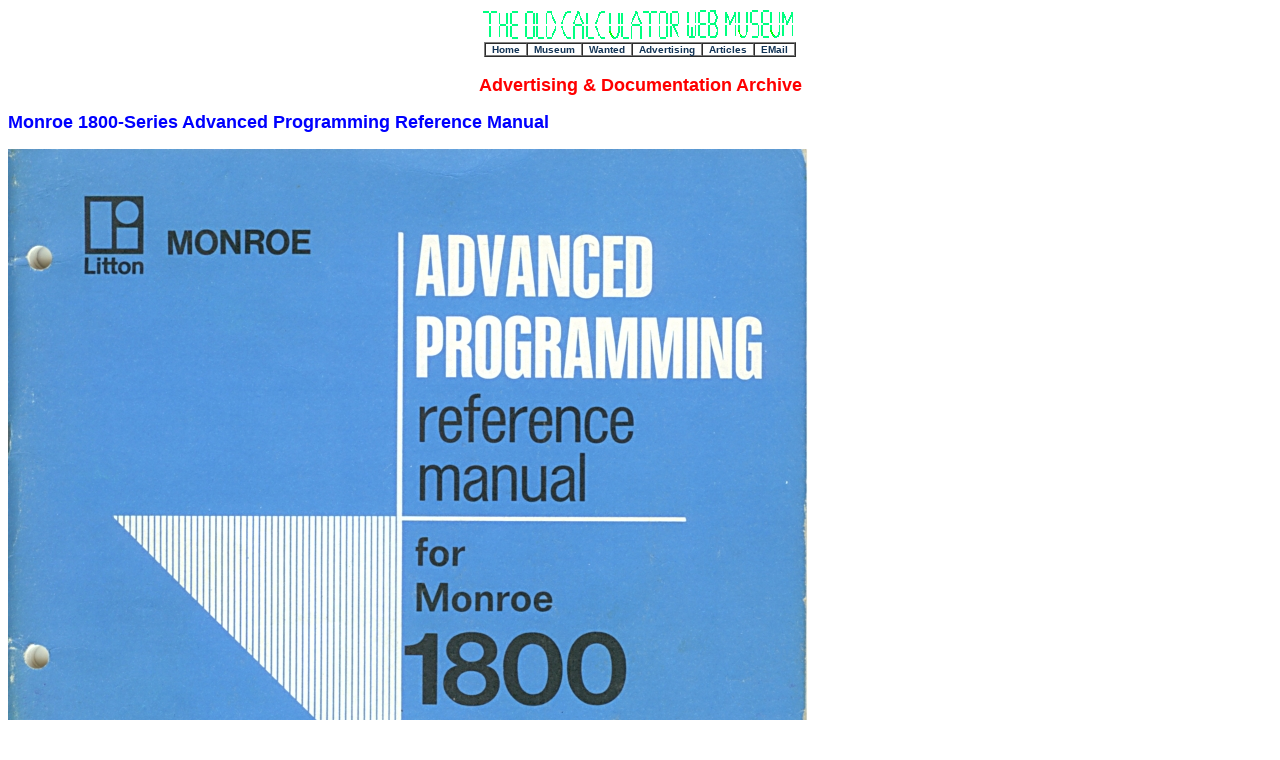

--- FILE ---
content_type: text/html
request_url: https://oldcalculatormuseum.com/m-m1800ap.html
body_size: 764
content:
<HTML>
<HEAD>
   <TITLE>Manual - Monroe 1800-Series Advanced Programming Reference Manual</TITLE>
</HEAD>
<STYLE TYPE="TEXT/CSS"><!--
.barLink {TEXT-DECORATION:none;}
--></STYLE>
<BODY TEXT="#000000" BGCOLOR="#FFFFFF">
<CENTER>
<A HREF="index.html"><IMG SRC="museum.gif"></A>
<BR>
<TD WIDTH=100%>
        <TABLE CELLPADDING=0 CELLSPACING=0 BORDER=1>
        <TR>
        <TD NOWRAP ALIGN=CENTER><B><FONT SIZE=1 FACE="verdana,helvetica,arial"><A HREF="index.html" CLASS="barLink"><FONT COLOR="#FFFFFF">+<FONT COLOR="#123456">Home</A>&nbsp;&nbsp;</FONT></B></FONT></TD>
        <TD NOWRAP><B><FONT SIZE=1 FACE="verdana,helvetica,arial">&nbsp;&nbsp;<A HREF="calcs.html" CLASS="barLink" ><FONT COLOR="#123456">Museum</A>&nbsp;&nbsp;</FONT></B></FONT></TD>
        <TD NOWRAP><B><FONT SIZE=1 FACE="verdana,helvetica,arial">&nbsp;&nbsp;<A HREF="wanted.html" CLASS="barLink" ><FONT COLOR="#123456">Wanted</A>&nbsp;&nbsp;</FONT></B></FONT></TD>
        <TD NOWRAP><B><FONT SIZE=1 FACE="verdana,helvetica,arial">&nbsp;&nbsp;<A HREF="advert.html" CLASS="barLink" ><FONT COLOR="#123456">Advertising</A>&nbsp;&nbsp;</FONT></B></FONT></TD>
        <TD NOWRAP><B><FONT SIZE=1 FACE="verdana,helvetica,arial">&nbsp;&nbsp;<A HREF="articles.html" CLASS="barLink" ><FONT COLOR="#123456">Articles</A>&nbsp;&nbsp;</FONT></B></FONT></TD>
        <TD NOWRAP><B><FONT SIZE=1 FACE="verdana,helvetica,arial">&nbsp;&nbsp;<A HREF="email.html" CLASS="barLink" ><FONT COLOR="#123456">EMail</A>&nbsp;&nbsp;</FONT></B></FONT></TD>
        </TR></TABLE>
        </TD>
<BR><B><FONT FACE="Arial"><FONT COLOR="#FF0000"><FONT SIZE=+1>Advertising & Documentation Archive</FONT></FONT></FONT></B>
</CENTER>
<P><B><FONT FACE="Arial"><FONT COLOR="#0000FF"><FONT SIZE=+1>Monroe 1800-Series Advanced Programming Reference Manual</FONT></FONT></FONT></B></P>
<IMG SRC="m-m1800ap.jpg">
<FONT FACE="Arial"><FONT SIZE=-1><BR><B>Sincere thanks to John Engels for donation of this document to the museum</B><BR><BR>
Front cover of Monroe 1800-Series Advanced Programming Reference Manual<BR>Circa 1973<BR><BR>
This document outlines special "machine-level" advanced programming methods
for the Monroe 1800-Series electronic calculators.  These calculators
utilized an advanced, computer-like microcoded chip set that, along with normal
"learn-mode" programming function, allowed access to some of the lower-level
microcode routines by the programmer.  This could allow advanced operations
such as binary logic operations, direct access to memory and storage registers, and advanced control of peripheral devices.<BR><BR>
See the exhibit on the <A HREF="monroe1860.html" target="_blank">Monroe 1860</A>
for an example of one of the Monroe 1800-Series calculators.<BR><BR>
Monroe's 1800-series calculators
are OEM versions of calculators made by Computer Design Corporation (Compucorp).
</FONT></FONT></P>
</HTML>
